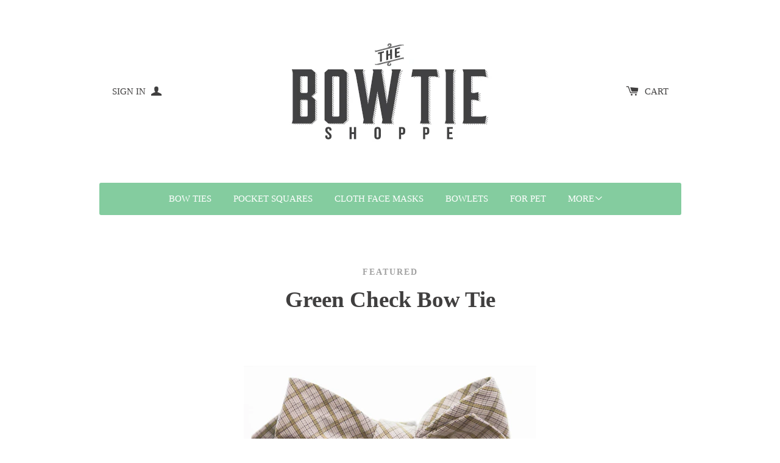

--- FILE ---
content_type: text/html; charset=utf-8
request_url: https://thebowtieshoppe.com/collections/featured/products/lavender-plaid-bow-tie
body_size: 16249
content:
<!doctype html>
<!--[if lt IE 7]><html class="no-js lt-ie9 lt-ie8 lt-ie7" lang="en"> <![endif]-->
<!--[if IE 7]><html class="no-js lt-ie9 lt-ie8" lang="en"> <![endif]-->
<!--[if IE 8]><html class="no-js lt-ie9" lang="en"> <![endif]-->
<!--[if IE 9 ]><html class="ie9 no-js"> <![endif]-->
<!--[if (gt IE 9)|!(IE)]><!--> <html class="no-js"> <!--<![endif]-->
<head>

  <!-- Basic page needs ================================================== -->
  <meta charset="utf-8">
  <meta http-equiv="X-UA-Compatible" content="IE=edge,chrome=1">

  

  <!-- Title and description ================================================== -->
  <title>
  Green Check Bow Tie &ndash; The Bow Tie Shoppe
  </title>

  
  <meta name="description" content="Fabric: Cotton ShirtingStyle:   Diamond Tip Our bow ties are crafted in small batches, by hand using vintage and new fabrics. All of our bow ties are self tie, meaning you must tie them. We have a great video on our website that you can reference if you need to brush up your skills or learn for the first time. Since al">
  

  <!-- Product meta ================================================== -->
  

  <meta property="og:type" content="product">
  <meta property="og:title" content="Green Check Bow Tie">
  <meta property="og:url" content="https://thebowtieshoppe.com/products/lavender-plaid-bow-tie">
  
  <meta property="og:image" content="http://thebowtieshoppe.com/cdn/shop/products/Renee_18_1024x1024.jpg?v=1478459507">
  <meta property="og:image:secure_url" content="https://thebowtieshoppe.com/cdn/shop/products/Renee_18_1024x1024.jpg?v=1478459507">
  
  <meta property="og:price:amount" content="56.00">
  <meta property="og:price:currency" content="USD">


  
    <meta property="og:description" content="Fabric: Cotton ShirtingStyle:   Diamond Tip Our bow ties are crafted in small batches, by hand using vintage and new fabrics. All of our bow ties are self tie, meaning you must tie them. We have a great video on our website that you can reference if you need to brush up your skills or learn for the first time. Since al">
  

<meta property="og:site_name" content="The Bow Tie Shoppe">

  


  <meta name="twitter:card" content="summary">


  <meta name="twitter:site" content="@thebowtieshoppe">


  <meta name="twitter:title" content="Green Check Bow Tie">
  <meta name="twitter:description" content="Fabric: Cotton ShirtingStyle:   Diamond Tip
Our bow ties are crafted in small batches, by hand using vintage and new fabrics. All of our bow ties are self tie, meaning you must tie them. We have a gre">
  <meta name="twitter:image" content="https://thebowtieshoppe.com/cdn/shop/products/Renee_18_large.jpg?v=1478459507">
  <meta name="twitter:image:width" content="480">
  <meta name="twitter:image:height" content="480">



  <!-- Helpers ================================================== -->
  <link rel="canonical" href="https://thebowtieshoppe.com/products/lavender-plaid-bow-tie">
  <meta name="viewport" content="width=device-width,initial-scale=1">
  
  
  
  <link href="//fonts.googleapis.com/css?family=Open+Sans:" rel="stylesheet" type="text/css" media="all" />





  <!-- CSS ================================================== -->
  <link href="//thebowtieshoppe.com/cdn/shop/t/6/assets/timber.scss.css?v=40896707680344378681674765714" rel="stylesheet" type="text/css" media="all" />

  
  <!-- Ajaxify Cart Plugin ================================================== -->
  <link href="//thebowtieshoppe.com/cdn/shop/t/6/assets/ajaxify.scss.css?v=100894872374506847351464609564" rel="stylesheet" type="text/css" media="all" />
  
  <!-- Header hook for plugins ================================================== -->
  <script>window.performance && window.performance.mark && window.performance.mark('shopify.content_for_header.start');</script><meta id="shopify-digital-wallet" name="shopify-digital-wallet" content="/3145473/digital_wallets/dialog">
<meta name="shopify-checkout-api-token" content="2ce77261a6c346d86c2a464b6f308639">
<meta id="in-context-paypal-metadata" data-shop-id="3145473" data-venmo-supported="false" data-environment="production" data-locale="en_US" data-paypal-v4="true" data-currency="USD">
<link rel="alternate" type="application/json+oembed" href="https://thebowtieshoppe.com/products/lavender-plaid-bow-tie.oembed">
<script async="async" src="/checkouts/internal/preloads.js?locale=en-US"></script>
<link rel="preconnect" href="https://shop.app" crossorigin="anonymous">
<script async="async" src="https://shop.app/checkouts/internal/preloads.js?locale=en-US&shop_id=3145473" crossorigin="anonymous"></script>
<script id="shopify-features" type="application/json">{"accessToken":"2ce77261a6c346d86c2a464b6f308639","betas":["rich-media-storefront-analytics"],"domain":"thebowtieshoppe.com","predictiveSearch":true,"shopId":3145473,"locale":"en"}</script>
<script>var Shopify = Shopify || {};
Shopify.shop = "the-bow-tie-shoppe.myshopify.com";
Shopify.locale = "en";
Shopify.currency = {"active":"USD","rate":"1.0"};
Shopify.country = "US";
Shopify.theme = {"name":"Solo","id":104855937,"schema_name":null,"schema_version":null,"theme_store_id":22,"role":"main"};
Shopify.theme.handle = "null";
Shopify.theme.style = {"id":null,"handle":null};
Shopify.cdnHost = "thebowtieshoppe.com/cdn";
Shopify.routes = Shopify.routes || {};
Shopify.routes.root = "/";</script>
<script type="module">!function(o){(o.Shopify=o.Shopify||{}).modules=!0}(window);</script>
<script>!function(o){function n(){var o=[];function n(){o.push(Array.prototype.slice.apply(arguments))}return n.q=o,n}var t=o.Shopify=o.Shopify||{};t.loadFeatures=n(),t.autoloadFeatures=n()}(window);</script>
<script>
  window.ShopifyPay = window.ShopifyPay || {};
  window.ShopifyPay.apiHost = "shop.app\/pay";
  window.ShopifyPay.redirectState = null;
</script>
<script id="shop-js-analytics" type="application/json">{"pageType":"product"}</script>
<script defer="defer" async type="module" src="//thebowtieshoppe.com/cdn/shopifycloud/shop-js/modules/v2/client.init-shop-cart-sync_BT-GjEfc.en.esm.js"></script>
<script defer="defer" async type="module" src="//thebowtieshoppe.com/cdn/shopifycloud/shop-js/modules/v2/chunk.common_D58fp_Oc.esm.js"></script>
<script defer="defer" async type="module" src="//thebowtieshoppe.com/cdn/shopifycloud/shop-js/modules/v2/chunk.modal_xMitdFEc.esm.js"></script>
<script type="module">
  await import("//thebowtieshoppe.com/cdn/shopifycloud/shop-js/modules/v2/client.init-shop-cart-sync_BT-GjEfc.en.esm.js");
await import("//thebowtieshoppe.com/cdn/shopifycloud/shop-js/modules/v2/chunk.common_D58fp_Oc.esm.js");
await import("//thebowtieshoppe.com/cdn/shopifycloud/shop-js/modules/v2/chunk.modal_xMitdFEc.esm.js");

  window.Shopify.SignInWithShop?.initShopCartSync?.({"fedCMEnabled":true,"windoidEnabled":true});

</script>
<script>
  window.Shopify = window.Shopify || {};
  if (!window.Shopify.featureAssets) window.Shopify.featureAssets = {};
  window.Shopify.featureAssets['shop-js'] = {"shop-cart-sync":["modules/v2/client.shop-cart-sync_DZOKe7Ll.en.esm.js","modules/v2/chunk.common_D58fp_Oc.esm.js","modules/v2/chunk.modal_xMitdFEc.esm.js"],"init-fed-cm":["modules/v2/client.init-fed-cm_B6oLuCjv.en.esm.js","modules/v2/chunk.common_D58fp_Oc.esm.js","modules/v2/chunk.modal_xMitdFEc.esm.js"],"shop-cash-offers":["modules/v2/client.shop-cash-offers_D2sdYoxE.en.esm.js","modules/v2/chunk.common_D58fp_Oc.esm.js","modules/v2/chunk.modal_xMitdFEc.esm.js"],"shop-login-button":["modules/v2/client.shop-login-button_QeVjl5Y3.en.esm.js","modules/v2/chunk.common_D58fp_Oc.esm.js","modules/v2/chunk.modal_xMitdFEc.esm.js"],"pay-button":["modules/v2/client.pay-button_DXTOsIq6.en.esm.js","modules/v2/chunk.common_D58fp_Oc.esm.js","modules/v2/chunk.modal_xMitdFEc.esm.js"],"shop-button":["modules/v2/client.shop-button_DQZHx9pm.en.esm.js","modules/v2/chunk.common_D58fp_Oc.esm.js","modules/v2/chunk.modal_xMitdFEc.esm.js"],"avatar":["modules/v2/client.avatar_BTnouDA3.en.esm.js"],"init-windoid":["modules/v2/client.init-windoid_CR1B-cfM.en.esm.js","modules/v2/chunk.common_D58fp_Oc.esm.js","modules/v2/chunk.modal_xMitdFEc.esm.js"],"init-shop-for-new-customer-accounts":["modules/v2/client.init-shop-for-new-customer-accounts_C_vY_xzh.en.esm.js","modules/v2/client.shop-login-button_QeVjl5Y3.en.esm.js","modules/v2/chunk.common_D58fp_Oc.esm.js","modules/v2/chunk.modal_xMitdFEc.esm.js"],"init-shop-email-lookup-coordinator":["modules/v2/client.init-shop-email-lookup-coordinator_BI7n9ZSv.en.esm.js","modules/v2/chunk.common_D58fp_Oc.esm.js","modules/v2/chunk.modal_xMitdFEc.esm.js"],"init-shop-cart-sync":["modules/v2/client.init-shop-cart-sync_BT-GjEfc.en.esm.js","modules/v2/chunk.common_D58fp_Oc.esm.js","modules/v2/chunk.modal_xMitdFEc.esm.js"],"shop-toast-manager":["modules/v2/client.shop-toast-manager_DiYdP3xc.en.esm.js","modules/v2/chunk.common_D58fp_Oc.esm.js","modules/v2/chunk.modal_xMitdFEc.esm.js"],"init-customer-accounts":["modules/v2/client.init-customer-accounts_D9ZNqS-Q.en.esm.js","modules/v2/client.shop-login-button_QeVjl5Y3.en.esm.js","modules/v2/chunk.common_D58fp_Oc.esm.js","modules/v2/chunk.modal_xMitdFEc.esm.js"],"init-customer-accounts-sign-up":["modules/v2/client.init-customer-accounts-sign-up_iGw4briv.en.esm.js","modules/v2/client.shop-login-button_QeVjl5Y3.en.esm.js","modules/v2/chunk.common_D58fp_Oc.esm.js","modules/v2/chunk.modal_xMitdFEc.esm.js"],"shop-follow-button":["modules/v2/client.shop-follow-button_CqMgW2wH.en.esm.js","modules/v2/chunk.common_D58fp_Oc.esm.js","modules/v2/chunk.modal_xMitdFEc.esm.js"],"checkout-modal":["modules/v2/client.checkout-modal_xHeaAweL.en.esm.js","modules/v2/chunk.common_D58fp_Oc.esm.js","modules/v2/chunk.modal_xMitdFEc.esm.js"],"shop-login":["modules/v2/client.shop-login_D91U-Q7h.en.esm.js","modules/v2/chunk.common_D58fp_Oc.esm.js","modules/v2/chunk.modal_xMitdFEc.esm.js"],"lead-capture":["modules/v2/client.lead-capture_BJmE1dJe.en.esm.js","modules/v2/chunk.common_D58fp_Oc.esm.js","modules/v2/chunk.modal_xMitdFEc.esm.js"],"payment-terms":["modules/v2/client.payment-terms_Ci9AEqFq.en.esm.js","modules/v2/chunk.common_D58fp_Oc.esm.js","modules/v2/chunk.modal_xMitdFEc.esm.js"]};
</script>
<script>(function() {
  var isLoaded = false;
  function asyncLoad() {
    if (isLoaded) return;
    isLoaded = true;
    var urls = ["https:\/\/www.improvedcontactform.com\/icf.js?shop=the-bow-tie-shoppe.myshopify.com"];
    for (var i = 0; i < urls.length; i++) {
      var s = document.createElement('script');
      s.type = 'text/javascript';
      s.async = true;
      s.src = urls[i];
      var x = document.getElementsByTagName('script')[0];
      x.parentNode.insertBefore(s, x);
    }
  };
  if(window.attachEvent) {
    window.attachEvent('onload', asyncLoad);
  } else {
    window.addEventListener('load', asyncLoad, false);
  }
})();</script>
<script id="__st">var __st={"a":3145473,"offset":-18000,"reqid":"afb514bb-fdd9-414c-9eb2-08d8ebfebc70-1769062064","pageurl":"thebowtieshoppe.com\/collections\/featured\/products\/lavender-plaid-bow-tie","u":"2a62d540ef08","p":"product","rtyp":"product","rid":2432374529};</script>
<script>window.ShopifyPaypalV4VisibilityTracking = true;</script>
<script id="captcha-bootstrap">!function(){'use strict';const t='contact',e='account',n='new_comment',o=[[t,t],['blogs',n],['comments',n],[t,'customer']],c=[[e,'customer_login'],[e,'guest_login'],[e,'recover_customer_password'],[e,'create_customer']],r=t=>t.map((([t,e])=>`form[action*='/${t}']:not([data-nocaptcha='true']) input[name='form_type'][value='${e}']`)).join(','),a=t=>()=>t?[...document.querySelectorAll(t)].map((t=>t.form)):[];function s(){const t=[...o],e=r(t);return a(e)}const i='password',u='form_key',d=['recaptcha-v3-token','g-recaptcha-response','h-captcha-response',i],f=()=>{try{return window.sessionStorage}catch{return}},m='__shopify_v',_=t=>t.elements[u];function p(t,e,n=!1){try{const o=window.sessionStorage,c=JSON.parse(o.getItem(e)),{data:r}=function(t){const{data:e,action:n}=t;return t[m]||n?{data:e,action:n}:{data:t,action:n}}(c);for(const[e,n]of Object.entries(r))t.elements[e]&&(t.elements[e].value=n);n&&o.removeItem(e)}catch(o){console.error('form repopulation failed',{error:o})}}const l='form_type',E='cptcha';function T(t){t.dataset[E]=!0}const w=window,h=w.document,L='Shopify',v='ce_forms',y='captcha';let A=!1;((t,e)=>{const n=(g='f06e6c50-85a8-45c8-87d0-21a2b65856fe',I='https://cdn.shopify.com/shopifycloud/storefront-forms-hcaptcha/ce_storefront_forms_captcha_hcaptcha.v1.5.2.iife.js',D={infoText:'Protected by hCaptcha',privacyText:'Privacy',termsText:'Terms'},(t,e,n)=>{const o=w[L][v],c=o.bindForm;if(c)return c(t,g,e,D).then(n);var r;o.q.push([[t,g,e,D],n]),r=I,A||(h.body.append(Object.assign(h.createElement('script'),{id:'captcha-provider',async:!0,src:r})),A=!0)});var g,I,D;w[L]=w[L]||{},w[L][v]=w[L][v]||{},w[L][v].q=[],w[L][y]=w[L][y]||{},w[L][y].protect=function(t,e){n(t,void 0,e),T(t)},Object.freeze(w[L][y]),function(t,e,n,w,h,L){const[v,y,A,g]=function(t,e,n){const i=e?o:[],u=t?c:[],d=[...i,...u],f=r(d),m=r(i),_=r(d.filter((([t,e])=>n.includes(e))));return[a(f),a(m),a(_),s()]}(w,h,L),I=t=>{const e=t.target;return e instanceof HTMLFormElement?e:e&&e.form},D=t=>v().includes(t);t.addEventListener('submit',(t=>{const e=I(t);if(!e)return;const n=D(e)&&!e.dataset.hcaptchaBound&&!e.dataset.recaptchaBound,o=_(e),c=g().includes(e)&&(!o||!o.value);(n||c)&&t.preventDefault(),c&&!n&&(function(t){try{if(!f())return;!function(t){const e=f();if(!e)return;const n=_(t);if(!n)return;const o=n.value;o&&e.removeItem(o)}(t);const e=Array.from(Array(32),(()=>Math.random().toString(36)[2])).join('');!function(t,e){_(t)||t.append(Object.assign(document.createElement('input'),{type:'hidden',name:u})),t.elements[u].value=e}(t,e),function(t,e){const n=f();if(!n)return;const o=[...t.querySelectorAll(`input[type='${i}']`)].map((({name:t})=>t)),c=[...d,...o],r={};for(const[a,s]of new FormData(t).entries())c.includes(a)||(r[a]=s);n.setItem(e,JSON.stringify({[m]:1,action:t.action,data:r}))}(t,e)}catch(e){console.error('failed to persist form',e)}}(e),e.submit())}));const S=(t,e)=>{t&&!t.dataset[E]&&(n(t,e.some((e=>e===t))),T(t))};for(const o of['focusin','change'])t.addEventListener(o,(t=>{const e=I(t);D(e)&&S(e,y())}));const B=e.get('form_key'),M=e.get(l),P=B&&M;t.addEventListener('DOMContentLoaded',(()=>{const t=y();if(P)for(const e of t)e.elements[l].value===M&&p(e,B);[...new Set([...A(),...v().filter((t=>'true'===t.dataset.shopifyCaptcha))])].forEach((e=>S(e,t)))}))}(h,new URLSearchParams(w.location.search),n,t,e,['guest_login'])})(!0,!0)}();</script>
<script integrity="sha256-4kQ18oKyAcykRKYeNunJcIwy7WH5gtpwJnB7kiuLZ1E=" data-source-attribution="shopify.loadfeatures" defer="defer" src="//thebowtieshoppe.com/cdn/shopifycloud/storefront/assets/storefront/load_feature-a0a9edcb.js" crossorigin="anonymous"></script>
<script crossorigin="anonymous" defer="defer" src="//thebowtieshoppe.com/cdn/shopifycloud/storefront/assets/shopify_pay/storefront-65b4c6d7.js?v=20250812"></script>
<script data-source-attribution="shopify.dynamic_checkout.dynamic.init">var Shopify=Shopify||{};Shopify.PaymentButton=Shopify.PaymentButton||{isStorefrontPortableWallets:!0,init:function(){window.Shopify.PaymentButton.init=function(){};var t=document.createElement("script");t.src="https://thebowtieshoppe.com/cdn/shopifycloud/portable-wallets/latest/portable-wallets.en.js",t.type="module",document.head.appendChild(t)}};
</script>
<script data-source-attribution="shopify.dynamic_checkout.buyer_consent">
  function portableWalletsHideBuyerConsent(e){var t=document.getElementById("shopify-buyer-consent"),n=document.getElementById("shopify-subscription-policy-button");t&&n&&(t.classList.add("hidden"),t.setAttribute("aria-hidden","true"),n.removeEventListener("click",e))}function portableWalletsShowBuyerConsent(e){var t=document.getElementById("shopify-buyer-consent"),n=document.getElementById("shopify-subscription-policy-button");t&&n&&(t.classList.remove("hidden"),t.removeAttribute("aria-hidden"),n.addEventListener("click",e))}window.Shopify?.PaymentButton&&(window.Shopify.PaymentButton.hideBuyerConsent=portableWalletsHideBuyerConsent,window.Shopify.PaymentButton.showBuyerConsent=portableWalletsShowBuyerConsent);
</script>
<script data-source-attribution="shopify.dynamic_checkout.cart.bootstrap">document.addEventListener("DOMContentLoaded",(function(){function t(){return document.querySelector("shopify-accelerated-checkout-cart, shopify-accelerated-checkout")}if(t())Shopify.PaymentButton.init();else{new MutationObserver((function(e,n){t()&&(Shopify.PaymentButton.init(),n.disconnect())})).observe(document.body,{childList:!0,subtree:!0})}}));
</script>
<link id="shopify-accelerated-checkout-styles" rel="stylesheet" media="screen" href="https://thebowtieshoppe.com/cdn/shopifycloud/portable-wallets/latest/accelerated-checkout-backwards-compat.css" crossorigin="anonymous">
<style id="shopify-accelerated-checkout-cart">
        #shopify-buyer-consent {
  margin-top: 1em;
  display: inline-block;
  width: 100%;
}

#shopify-buyer-consent.hidden {
  display: none;
}

#shopify-subscription-policy-button {
  background: none;
  border: none;
  padding: 0;
  text-decoration: underline;
  font-size: inherit;
  cursor: pointer;
}

#shopify-subscription-policy-button::before {
  box-shadow: none;
}

      </style>

<script>window.performance && window.performance.mark && window.performance.mark('shopify.content_for_header.end');</script>

  

<!--[if lte IE 9]>
<script src="//cdnjs.cloudflare.com/ajax/libs/html5shiv/3.7.2/html5shiv.min.js" type="text/javascript"></script>
<script src="//thebowtieshoppe.com/cdn/shop/t/6/assets/respond.min.js?v=32887740752178161811464609561" type="text/javascript"></script>
<link href="//thebowtieshoppe.com/cdn/shop/t/6/assets/respond-proxy.html" id="respond-proxy" rel="respond-proxy" />
<link href="//thebowtieshoppe.com/search?q=5b2c840003545597395a53b726406f5b" id="respond-redirect" rel="respond-redirect" />
<script src="//thebowtieshoppe.com/search?q=5b2c840003545597395a53b726406f5b" type="text/javascript"></script>
<![endif]-->


  
  

  
  <script src="//ajax.googleapis.com/ajax/libs/jquery/1.11.0/jquery.min.js" type="text/javascript"></script>
  <script src="//thebowtieshoppe.com/cdn/shop/t/6/assets/modernizr.min.js?v=520786850485634651464609561" type="text/javascript"></script>
  
    <script src="//thebowtieshoppe.com/cdn/shop/t/6/assets/slick.min.js?v=91640496162053752371464609561" type="text/javascript"></script>
  

<link href="https://monorail-edge.shopifysvc.com" rel="dns-prefetch">
<script>(function(){if ("sendBeacon" in navigator && "performance" in window) {try {var session_token_from_headers = performance.getEntriesByType('navigation')[0].serverTiming.find(x => x.name == '_s').description;} catch {var session_token_from_headers = undefined;}var session_cookie_matches = document.cookie.match(/_shopify_s=([^;]*)/);var session_token_from_cookie = session_cookie_matches && session_cookie_matches.length === 2 ? session_cookie_matches[1] : "";var session_token = session_token_from_headers || session_token_from_cookie || "";function handle_abandonment_event(e) {var entries = performance.getEntries().filter(function(entry) {return /monorail-edge.shopifysvc.com/.test(entry.name);});if (!window.abandonment_tracked && entries.length === 0) {window.abandonment_tracked = true;var currentMs = Date.now();var navigation_start = performance.timing.navigationStart;var payload = {shop_id: 3145473,url: window.location.href,navigation_start,duration: currentMs - navigation_start,session_token,page_type: "product"};window.navigator.sendBeacon("https://monorail-edge.shopifysvc.com/v1/produce", JSON.stringify({schema_id: "online_store_buyer_site_abandonment/1.1",payload: payload,metadata: {event_created_at_ms: currentMs,event_sent_at_ms: currentMs}}));}}window.addEventListener('pagehide', handle_abandonment_event);}}());</script>
<script id="web-pixels-manager-setup">(function e(e,d,r,n,o){if(void 0===o&&(o={}),!Boolean(null===(a=null===(i=window.Shopify)||void 0===i?void 0:i.analytics)||void 0===a?void 0:a.replayQueue)){var i,a;window.Shopify=window.Shopify||{};var t=window.Shopify;t.analytics=t.analytics||{};var s=t.analytics;s.replayQueue=[],s.publish=function(e,d,r){return s.replayQueue.push([e,d,r]),!0};try{self.performance.mark("wpm:start")}catch(e){}var l=function(){var e={modern:/Edge?\/(1{2}[4-9]|1[2-9]\d|[2-9]\d{2}|\d{4,})\.\d+(\.\d+|)|Firefox\/(1{2}[4-9]|1[2-9]\d|[2-9]\d{2}|\d{4,})\.\d+(\.\d+|)|Chrom(ium|e)\/(9{2}|\d{3,})\.\d+(\.\d+|)|(Maci|X1{2}).+ Version\/(15\.\d+|(1[6-9]|[2-9]\d|\d{3,})\.\d+)([,.]\d+|)( \(\w+\)|)( Mobile\/\w+|) Safari\/|Chrome.+OPR\/(9{2}|\d{3,})\.\d+\.\d+|(CPU[ +]OS|iPhone[ +]OS|CPU[ +]iPhone|CPU IPhone OS|CPU iPad OS)[ +]+(15[._]\d+|(1[6-9]|[2-9]\d|\d{3,})[._]\d+)([._]\d+|)|Android:?[ /-](13[3-9]|1[4-9]\d|[2-9]\d{2}|\d{4,})(\.\d+|)(\.\d+|)|Android.+Firefox\/(13[5-9]|1[4-9]\d|[2-9]\d{2}|\d{4,})\.\d+(\.\d+|)|Android.+Chrom(ium|e)\/(13[3-9]|1[4-9]\d|[2-9]\d{2}|\d{4,})\.\d+(\.\d+|)|SamsungBrowser\/([2-9]\d|\d{3,})\.\d+/,legacy:/Edge?\/(1[6-9]|[2-9]\d|\d{3,})\.\d+(\.\d+|)|Firefox\/(5[4-9]|[6-9]\d|\d{3,})\.\d+(\.\d+|)|Chrom(ium|e)\/(5[1-9]|[6-9]\d|\d{3,})\.\d+(\.\d+|)([\d.]+$|.*Safari\/(?![\d.]+ Edge\/[\d.]+$))|(Maci|X1{2}).+ Version\/(10\.\d+|(1[1-9]|[2-9]\d|\d{3,})\.\d+)([,.]\d+|)( \(\w+\)|)( Mobile\/\w+|) Safari\/|Chrome.+OPR\/(3[89]|[4-9]\d|\d{3,})\.\d+\.\d+|(CPU[ +]OS|iPhone[ +]OS|CPU[ +]iPhone|CPU IPhone OS|CPU iPad OS)[ +]+(10[._]\d+|(1[1-9]|[2-9]\d|\d{3,})[._]\d+)([._]\d+|)|Android:?[ /-](13[3-9]|1[4-9]\d|[2-9]\d{2}|\d{4,})(\.\d+|)(\.\d+|)|Mobile Safari.+OPR\/([89]\d|\d{3,})\.\d+\.\d+|Android.+Firefox\/(13[5-9]|1[4-9]\d|[2-9]\d{2}|\d{4,})\.\d+(\.\d+|)|Android.+Chrom(ium|e)\/(13[3-9]|1[4-9]\d|[2-9]\d{2}|\d{4,})\.\d+(\.\d+|)|Android.+(UC? ?Browser|UCWEB|U3)[ /]?(15\.([5-9]|\d{2,})|(1[6-9]|[2-9]\d|\d{3,})\.\d+)\.\d+|SamsungBrowser\/(5\.\d+|([6-9]|\d{2,})\.\d+)|Android.+MQ{2}Browser\/(14(\.(9|\d{2,})|)|(1[5-9]|[2-9]\d|\d{3,})(\.\d+|))(\.\d+|)|K[Aa][Ii]OS\/(3\.\d+|([4-9]|\d{2,})\.\d+)(\.\d+|)/},d=e.modern,r=e.legacy,n=navigator.userAgent;return n.match(d)?"modern":n.match(r)?"legacy":"unknown"}(),u="modern"===l?"modern":"legacy",c=(null!=n?n:{modern:"",legacy:""})[u],f=function(e){return[e.baseUrl,"/wpm","/b",e.hashVersion,"modern"===e.buildTarget?"m":"l",".js"].join("")}({baseUrl:d,hashVersion:r,buildTarget:u}),m=function(e){var d=e.version,r=e.bundleTarget,n=e.surface,o=e.pageUrl,i=e.monorailEndpoint;return{emit:function(e){var a=e.status,t=e.errorMsg,s=(new Date).getTime(),l=JSON.stringify({metadata:{event_sent_at_ms:s},events:[{schema_id:"web_pixels_manager_load/3.1",payload:{version:d,bundle_target:r,page_url:o,status:a,surface:n,error_msg:t},metadata:{event_created_at_ms:s}}]});if(!i)return console&&console.warn&&console.warn("[Web Pixels Manager] No Monorail endpoint provided, skipping logging."),!1;try{return self.navigator.sendBeacon.bind(self.navigator)(i,l)}catch(e){}var u=new XMLHttpRequest;try{return u.open("POST",i,!0),u.setRequestHeader("Content-Type","text/plain"),u.send(l),!0}catch(e){return console&&console.warn&&console.warn("[Web Pixels Manager] Got an unhandled error while logging to Monorail."),!1}}}}({version:r,bundleTarget:l,surface:e.surface,pageUrl:self.location.href,monorailEndpoint:e.monorailEndpoint});try{o.browserTarget=l,function(e){var d=e.src,r=e.async,n=void 0===r||r,o=e.onload,i=e.onerror,a=e.sri,t=e.scriptDataAttributes,s=void 0===t?{}:t,l=document.createElement("script"),u=document.querySelector("head"),c=document.querySelector("body");if(l.async=n,l.src=d,a&&(l.integrity=a,l.crossOrigin="anonymous"),s)for(var f in s)if(Object.prototype.hasOwnProperty.call(s,f))try{l.dataset[f]=s[f]}catch(e){}if(o&&l.addEventListener("load",o),i&&l.addEventListener("error",i),u)u.appendChild(l);else{if(!c)throw new Error("Did not find a head or body element to append the script");c.appendChild(l)}}({src:f,async:!0,onload:function(){if(!function(){var e,d;return Boolean(null===(d=null===(e=window.Shopify)||void 0===e?void 0:e.analytics)||void 0===d?void 0:d.initialized)}()){var d=window.webPixelsManager.init(e)||void 0;if(d){var r=window.Shopify.analytics;r.replayQueue.forEach((function(e){var r=e[0],n=e[1],o=e[2];d.publishCustomEvent(r,n,o)})),r.replayQueue=[],r.publish=d.publishCustomEvent,r.visitor=d.visitor,r.initialized=!0}}},onerror:function(){return m.emit({status:"failed",errorMsg:"".concat(f," has failed to load")})},sri:function(e){var d=/^sha384-[A-Za-z0-9+/=]+$/;return"string"==typeof e&&d.test(e)}(c)?c:"",scriptDataAttributes:o}),m.emit({status:"loading"})}catch(e){m.emit({status:"failed",errorMsg:(null==e?void 0:e.message)||"Unknown error"})}}})({shopId: 3145473,storefrontBaseUrl: "https://thebowtieshoppe.com",extensionsBaseUrl: "https://extensions.shopifycdn.com/cdn/shopifycloud/web-pixels-manager",monorailEndpoint: "https://monorail-edge.shopifysvc.com/unstable/produce_batch",surface: "storefront-renderer",enabledBetaFlags: ["2dca8a86"],webPixelsConfigList: [{"id":"shopify-app-pixel","configuration":"{}","eventPayloadVersion":"v1","runtimeContext":"STRICT","scriptVersion":"0450","apiClientId":"shopify-pixel","type":"APP","privacyPurposes":["ANALYTICS","MARKETING"]},{"id":"shopify-custom-pixel","eventPayloadVersion":"v1","runtimeContext":"LAX","scriptVersion":"0450","apiClientId":"shopify-pixel","type":"CUSTOM","privacyPurposes":["ANALYTICS","MARKETING"]}],isMerchantRequest: false,initData: {"shop":{"name":"The Bow Tie Shoppe","paymentSettings":{"currencyCode":"USD"},"myshopifyDomain":"the-bow-tie-shoppe.myshopify.com","countryCode":"US","storefrontUrl":"https:\/\/thebowtieshoppe.com"},"customer":null,"cart":null,"checkout":null,"productVariants":[{"price":{"amount":56.0,"currencyCode":"USD"},"product":{"title":"Green Check Bow Tie","vendor":"The Bow Tie Shoppe","id":"2432374529","untranslatedTitle":"Green Check Bow Tie","url":"\/products\/lavender-plaid-bow-tie","type":"Single fabric bow tie"},"id":"8155758721","image":{"src":"\/\/thebowtieshoppe.com\/cdn\/shop\/products\/Renee_18.jpg?v=1478459507"},"sku":"","title":"Default Title","untranslatedTitle":"Default Title"}],"purchasingCompany":null},},"https://thebowtieshoppe.com/cdn","fcfee988w5aeb613cpc8e4bc33m6693e112",{"modern":"","legacy":""},{"shopId":"3145473","storefrontBaseUrl":"https:\/\/thebowtieshoppe.com","extensionBaseUrl":"https:\/\/extensions.shopifycdn.com\/cdn\/shopifycloud\/web-pixels-manager","surface":"storefront-renderer","enabledBetaFlags":"[\"2dca8a86\"]","isMerchantRequest":"false","hashVersion":"fcfee988w5aeb613cpc8e4bc33m6693e112","publish":"custom","events":"[[\"page_viewed\",{}],[\"product_viewed\",{\"productVariant\":{\"price\":{\"amount\":56.0,\"currencyCode\":\"USD\"},\"product\":{\"title\":\"Green Check Bow Tie\",\"vendor\":\"The Bow Tie Shoppe\",\"id\":\"2432374529\",\"untranslatedTitle\":\"Green Check Bow Tie\",\"url\":\"\/products\/lavender-plaid-bow-tie\",\"type\":\"Single fabric bow tie\"},\"id\":\"8155758721\",\"image\":{\"src\":\"\/\/thebowtieshoppe.com\/cdn\/shop\/products\/Renee_18.jpg?v=1478459507\"},\"sku\":\"\",\"title\":\"Default Title\",\"untranslatedTitle\":\"Default Title\"}}]]"});</script><script>
  window.ShopifyAnalytics = window.ShopifyAnalytics || {};
  window.ShopifyAnalytics.meta = window.ShopifyAnalytics.meta || {};
  window.ShopifyAnalytics.meta.currency = 'USD';
  var meta = {"product":{"id":2432374529,"gid":"gid:\/\/shopify\/Product\/2432374529","vendor":"The Bow Tie Shoppe","type":"Single fabric bow tie","handle":"lavender-plaid-bow-tie","variants":[{"id":8155758721,"price":5600,"name":"Green Check Bow Tie","public_title":null,"sku":""}],"remote":false},"page":{"pageType":"product","resourceType":"product","resourceId":2432374529,"requestId":"afb514bb-fdd9-414c-9eb2-08d8ebfebc70-1769062064"}};
  for (var attr in meta) {
    window.ShopifyAnalytics.meta[attr] = meta[attr];
  }
</script>
<script class="analytics">
  (function () {
    var customDocumentWrite = function(content) {
      var jquery = null;

      if (window.jQuery) {
        jquery = window.jQuery;
      } else if (window.Checkout && window.Checkout.$) {
        jquery = window.Checkout.$;
      }

      if (jquery) {
        jquery('body').append(content);
      }
    };

    var hasLoggedConversion = function(token) {
      if (token) {
        return document.cookie.indexOf('loggedConversion=' + token) !== -1;
      }
      return false;
    }

    var setCookieIfConversion = function(token) {
      if (token) {
        var twoMonthsFromNow = new Date(Date.now());
        twoMonthsFromNow.setMonth(twoMonthsFromNow.getMonth() + 2);

        document.cookie = 'loggedConversion=' + token + '; expires=' + twoMonthsFromNow;
      }
    }

    var trekkie = window.ShopifyAnalytics.lib = window.trekkie = window.trekkie || [];
    if (trekkie.integrations) {
      return;
    }
    trekkie.methods = [
      'identify',
      'page',
      'ready',
      'track',
      'trackForm',
      'trackLink'
    ];
    trekkie.factory = function(method) {
      return function() {
        var args = Array.prototype.slice.call(arguments);
        args.unshift(method);
        trekkie.push(args);
        return trekkie;
      };
    };
    for (var i = 0; i < trekkie.methods.length; i++) {
      var key = trekkie.methods[i];
      trekkie[key] = trekkie.factory(key);
    }
    trekkie.load = function(config) {
      trekkie.config = config || {};
      trekkie.config.initialDocumentCookie = document.cookie;
      var first = document.getElementsByTagName('script')[0];
      var script = document.createElement('script');
      script.type = 'text/javascript';
      script.onerror = function(e) {
        var scriptFallback = document.createElement('script');
        scriptFallback.type = 'text/javascript';
        scriptFallback.onerror = function(error) {
                var Monorail = {
      produce: function produce(monorailDomain, schemaId, payload) {
        var currentMs = new Date().getTime();
        var event = {
          schema_id: schemaId,
          payload: payload,
          metadata: {
            event_created_at_ms: currentMs,
            event_sent_at_ms: currentMs
          }
        };
        return Monorail.sendRequest("https://" + monorailDomain + "/v1/produce", JSON.stringify(event));
      },
      sendRequest: function sendRequest(endpointUrl, payload) {
        // Try the sendBeacon API
        if (window && window.navigator && typeof window.navigator.sendBeacon === 'function' && typeof window.Blob === 'function' && !Monorail.isIos12()) {
          var blobData = new window.Blob([payload], {
            type: 'text/plain'
          });

          if (window.navigator.sendBeacon(endpointUrl, blobData)) {
            return true;
          } // sendBeacon was not successful

        } // XHR beacon

        var xhr = new XMLHttpRequest();

        try {
          xhr.open('POST', endpointUrl);
          xhr.setRequestHeader('Content-Type', 'text/plain');
          xhr.send(payload);
        } catch (e) {
          console.log(e);
        }

        return false;
      },
      isIos12: function isIos12() {
        return window.navigator.userAgent.lastIndexOf('iPhone; CPU iPhone OS 12_') !== -1 || window.navigator.userAgent.lastIndexOf('iPad; CPU OS 12_') !== -1;
      }
    };
    Monorail.produce('monorail-edge.shopifysvc.com',
      'trekkie_storefront_load_errors/1.1',
      {shop_id: 3145473,
      theme_id: 104855937,
      app_name: "storefront",
      context_url: window.location.href,
      source_url: "//thebowtieshoppe.com/cdn/s/trekkie.storefront.1bbfab421998800ff09850b62e84b8915387986d.min.js"});

        };
        scriptFallback.async = true;
        scriptFallback.src = '//thebowtieshoppe.com/cdn/s/trekkie.storefront.1bbfab421998800ff09850b62e84b8915387986d.min.js';
        first.parentNode.insertBefore(scriptFallback, first);
      };
      script.async = true;
      script.src = '//thebowtieshoppe.com/cdn/s/trekkie.storefront.1bbfab421998800ff09850b62e84b8915387986d.min.js';
      first.parentNode.insertBefore(script, first);
    };
    trekkie.load(
      {"Trekkie":{"appName":"storefront","development":false,"defaultAttributes":{"shopId":3145473,"isMerchantRequest":null,"themeId":104855937,"themeCityHash":"14863877991070423781","contentLanguage":"en","currency":"USD","eventMetadataId":"629f7604-264e-4955-a266-1f855f8d3a89"},"isServerSideCookieWritingEnabled":true,"monorailRegion":"shop_domain","enabledBetaFlags":["65f19447"]},"Session Attribution":{},"S2S":{"facebookCapiEnabled":false,"source":"trekkie-storefront-renderer","apiClientId":580111}}
    );

    var loaded = false;
    trekkie.ready(function() {
      if (loaded) return;
      loaded = true;

      window.ShopifyAnalytics.lib = window.trekkie;

      var originalDocumentWrite = document.write;
      document.write = customDocumentWrite;
      try { window.ShopifyAnalytics.merchantGoogleAnalytics.call(this); } catch(error) {};
      document.write = originalDocumentWrite;

      window.ShopifyAnalytics.lib.page(null,{"pageType":"product","resourceType":"product","resourceId":2432374529,"requestId":"afb514bb-fdd9-414c-9eb2-08d8ebfebc70-1769062064","shopifyEmitted":true});

      var match = window.location.pathname.match(/checkouts\/(.+)\/(thank_you|post_purchase)/)
      var token = match? match[1]: undefined;
      if (!hasLoggedConversion(token)) {
        setCookieIfConversion(token);
        window.ShopifyAnalytics.lib.track("Viewed Product",{"currency":"USD","variantId":8155758721,"productId":2432374529,"productGid":"gid:\/\/shopify\/Product\/2432374529","name":"Green Check Bow Tie","price":"56.00","sku":"","brand":"The Bow Tie Shoppe","variant":null,"category":"Single fabric bow tie","nonInteraction":true,"remote":false},undefined,undefined,{"shopifyEmitted":true});
      window.ShopifyAnalytics.lib.track("monorail:\/\/trekkie_storefront_viewed_product\/1.1",{"currency":"USD","variantId":8155758721,"productId":2432374529,"productGid":"gid:\/\/shopify\/Product\/2432374529","name":"Green Check Bow Tie","price":"56.00","sku":"","brand":"The Bow Tie Shoppe","variant":null,"category":"Single fabric bow tie","nonInteraction":true,"remote":false,"referer":"https:\/\/thebowtieshoppe.com\/collections\/featured\/products\/lavender-plaid-bow-tie"});
      }
    });


        var eventsListenerScript = document.createElement('script');
        eventsListenerScript.async = true;
        eventsListenerScript.src = "//thebowtieshoppe.com/cdn/shopifycloud/storefront/assets/shop_events_listener-3da45d37.js";
        document.getElementsByTagName('head')[0].appendChild(eventsListenerScript);

})();</script>
  <script>
  if (!window.ga || (window.ga && typeof window.ga !== 'function')) {
    window.ga = function ga() {
      (window.ga.q = window.ga.q || []).push(arguments);
      if (window.Shopify && window.Shopify.analytics && typeof window.Shopify.analytics.publish === 'function') {
        window.Shopify.analytics.publish("ga_stub_called", {}, {sendTo: "google_osp_migration"});
      }
      console.error("Shopify's Google Analytics stub called with:", Array.from(arguments), "\nSee https://help.shopify.com/manual/promoting-marketing/pixels/pixel-migration#google for more information.");
    };
    if (window.Shopify && window.Shopify.analytics && typeof window.Shopify.analytics.publish === 'function') {
      window.Shopify.analytics.publish("ga_stub_initialized", {}, {sendTo: "google_osp_migration"});
    }
  }
</script>
<script
  defer
  src="https://thebowtieshoppe.com/cdn/shopifycloud/perf-kit/shopify-perf-kit-3.0.4.min.js"
  data-application="storefront-renderer"
  data-shop-id="3145473"
  data-render-region="gcp-us-central1"
  data-page-type="product"
  data-theme-instance-id="104855937"
  data-theme-name=""
  data-theme-version=""
  data-monorail-region="shop_domain"
  data-resource-timing-sampling-rate="10"
  data-shs="true"
  data-shs-beacon="true"
  data-shs-export-with-fetch="true"
  data-shs-logs-sample-rate="1"
  data-shs-beacon-endpoint="https://thebowtieshoppe.com/api/collect"
></script>
</head>


<body id="green-check-bow-tie" class="template-product" >

  <header class="site-header" role="banner">
      <div class="wrapper">
        <div class="grid--full">
          <div class="mobile-nav--sticky">
            <div class="grid-item medium--hide large--hide one-half mobile-nav__item">
              <div id="mobileNavBar">
                <button class="menu-toggle btn-link mobile-nav-bar__link">
                  <span class="icon-fallback-text">
                    <span class="icon icon-menu" aria-hidden="true"></span>
                  </span>
                  Menu
                </button>
              </div>
            </div>
            <div class="grid-item medium--hide large--hide one-half text-right mobile-nav__item">
              <a href="/cart" class="cart-toggle mobile-nav-bar__link">
                Cart
                <span class="cart-icon-wrapper">
                  <span class="icon-fallback-text">
                    <span class="icon icon-cart" aria-hidden="true"></span>
                  </span>
                  <span class="cart-count hidden-count">0</span>
                </span>
              </a>
            </div>
          </div>
          <div class="grid-item one-quarter small--hide header-login-wrapper">
            
              
                <a href="/account/login">
                  Sign In
                  <span class="icon-fallback-text">
                    <span class="icon icon-user" aria-hidden="true"></span>
                  </span>
                </a>
              
            
          </div>
          <div class="grid-item large--one-half medium--one-half header-logo-wrapper">
            

            
              <div class="h1 header-logo" itemscope itemtype="http://schema.org/Organization">
            
              
                <a href="/" itemprop="url">
                  <img src="//thebowtieshoppe.com/cdn/shop/t/6/assets/logo.png?v=60062887740383171411547313500" alt="The Bow Tie Shoppe" itemprop="logo">
                </a>
              
            
              </div>
            
          </div>
          <div class="grid-item one-quarter small--hide header-cart-wrapper">
            
            <a href="/cart" class="cart-toggle" id="cartToggle">
              <span class="cart-icon-wrapper">
                <span class="icon-fallback-text">
                  <span class="icon icon-cart" aria-hidden="true"></span>
                </span>
                <span id="cartCount" class="cart-count hidden-count">0</span>
              </span>
              Cart
            </a>
          </div>
        </div>
      </div>
  </header>
  <hr class="visible--small hr--header">

  <nav class="wrapper nav-bar" role="navigation">
    
<!-- site-nav.liquid -->
<ul class="site-nav" id="accessibleNav">
  
    
    
    
      <li >
        <a href="/collections/bow-ties">Bow Ties</a>
      </li>
    
  
    
    
    
      <li >
        <a href="/collections/pocket-squares">Pocket Squares</a>
      </li>
    
  
    
    
    
      <li >
        <a href="/collections/cloth-face-masks">Cloth Face Masks</a>
      </li>
    
  
    
    
    
      <li >
        <a href="/collections/bowlets">Bowlets</a>
      </li>
    
  
    
    
    
      <li >
        <a href="/collections/pet">For Pet</a>
      </li>
    
  
    
    
    
      <li >
        <a href="/collections/one-of-a-kind-bow-ties">One of a Kind Bow Ties</a>
      </li>
    
  
    
    
    
      <li >
        <a href="/collections/all">Shop Entire Collection</a>
      </li>
    
  
    
    
    
      <li >
        <a href="/pages/press">Stockists</a>
      </li>
    
  
    
    
    
      <li >
        <a href="/pages/press-1">Seen Here</a>
      </li>
    
  
    
    
    
      <li >
        <a href="/pages/about-us">About</a>
      </li>
    
  
    
    
    
      <li >
        <a href="/pages/contact">Contact</a>
      </li>
    
  
    
    
    
      <li >
        <a href="/pages/how-to-tie-a-bow-tie">How to tie a bow tie</a>
      </li>
    
  
    
    
    
      <li >
        <a href="/community/contact">Design your own bow tie</a>
      </li>
    
  
    
    
    
      <li >
        <a href="/pages/design-your-own-bow-tie">Celebrate Dad</a>
      </li>
    
  

  
    
      <li class="customer-navlink medium--hide large--hide"><a href="/account/login" id="customer_login_link">Sign in</a></li>
      <li class="customer-navlink medium--hide large--hide"><a href="/account/register" id="customer_register_link">Create an Account</a></li>
    
  



</ul>

  </nav>

  <main class="wrapper main-content" role="main">

    

<div itemscope itemtype="http://schema.org/Product">

  <meta itemprop="url" content="https://thebowtieshoppe.com/products/lavender-plaid-bow-tie">
  <meta itemprop="image" content="//thebowtieshoppe.com/cdn/shop/products/Renee_18_grande.jpg?v=1478459507">

  <div class="grid">
    <div class="grid-item text-center item-product-title">
      
        <a href="/collections/featured" class="h3 collection-title" item-prop="collection">Featured</a>
      
      <h1 itemprop="name">Green Check Bow Tie</h1>
      
    </div>

    <div class="grid-item medium--four-sixths large--four-sixths push--one-sixth item-product-photo">
      <div class="product-photo-container" id="productPhoto">
        
        <img src="//thebowtieshoppe.com/cdn/shop/products/Renee_18_large.jpg?v=1478459507" alt="Green Check Bow Tie" id="productPhotoImg">
      </div>
    </div>

    <div class="grid-item medium--one-sixth large--one-sixth push--one-sixth item-product-thumbnails">
      
      
    </div>

    <div class="rte grid-item small--one-whole five-sixths push--large--one-twelfth push--medium--one-twelfth text-center item-product-description rte" itemprop="description">
      <p><strong>Fabric: </strong><span>Cotton Shirting</span><br><strong>Style:   </strong>Diamond<span> Tip</span></p>
<p><br><span>Our bow ties are crafted in small batches, by hand using vintage and new fabrics. All of our bow ties are self tie, meaning you must tie them. We have a great video on our website that you can reference if you need to brush up your skills or learn for the first time. Since all of our bow ties are adjustable, from 14.5-18” you will find a perfect fitting bow tie every time you visit our site.</span><br><br><strong>Care:</strong><span> Iron with a burst of steam, spot clean with a damp cloth or dry clean.</span></p>
    </div>

    <div class="grid-item item-product-info">
      <div itemprop="offers" itemscope itemtype="http://schema.org/Offer">

        <meta itemprop="priceCurrency" content="USD">

        <link itemprop="availability" href="http://schema.org/InStock">

        
        <form class="form-add-to-cart form-horizontal" action="/cart/add" method="post" enctype="multipart/form-data" id="addToCartForm">

          
          <select name="id" id="productSelect" class="product-variants">
            
              
                <option  selected="selected"  data-sku="" value="8155758721">Default Title - $ 56.00 USD</option>
              
            
          </select>

          

          

          

          

          <div class="form-item-container price-container">
            

            
            <span id="productPrice" class="product-price " itemprop="price" content="56">
              

  


  


$ 56.00

            </span>
          </div>

          <div class="form-item-container add-to-cart-container">
            <button type="submit" name="add" id="addToCart" class="btn btn-add-to-cart ">
              <span class="icon-fallback-text out-of-stock-icon-wrapper">
                <span class="icon icon-error" aria-hidden="true"></span>
              </span>
              <span id="addToCartText">Add to Cart</span>
            </button>
            <div class="low-stock-container icon-fallback-text">
              
                <span class="icon icon-warning" aria-hidden="true"><span class="fallback-text">warning</span></span>
                <span id="variantQuantity" class="variant-quantity"></span>
              
            </div>
          </div>
        </form>
      </div>
    </div>

    
      <div class="grid-item text-center item-social-sharing">
        


<div class="social-sharing " data-permalink="https://thebowtieshoppe.com/products/lavender-plaid-bow-tie">
  
    <a target="_blank" href="//www.facebook.com/sharer.php?u=https://thebowtieshoppe.com/products/lavender-plaid-bow-tie" class="share-product share-facebook">
      <span class="icon icon-facebook" aria-hidden="true"></span>
      <span class="share-title">Share</span>
      <span class="share-count">0</span>
    </a>
  

  
    <a target="_blank" href="//twitter.com/share?text=Green Check Bow Tie&amp;url=https://thebowtieshoppe.com/products/lavender-plaid-bow-tie" class="share-product share-twitter">
      <span class="icon icon-twitter" aria-hidden="true"></span>
      <span class="share-title">Tweet</span>
    </a>
  

  
    <a target="_blank" href="//pinterest.com/pin/create/button/?url=https://thebowtieshoppe.com/products/lavender-plaid-bow-tie&amp;media=http://thebowtieshoppe.com/cdn/shop/products/Renee_18_1024x1024.jpg?v=1478459507&amp;description=Green Check Bow Tie" class="share-pinterest">
      <span class="icon icon-pinterest" aria-hidden="true"></span>
      <span class="share-title">Pin it</span>
      <span class="share-count">0</span>
    </a>
  

  
    <a target="_blank" href="//fancy.com/fancyit?ItemURL=https://thebowtieshoppe.com/products/lavender-plaid-bow-tie&amp;Title=Green Check Bow Tie&amp;Category=Other&amp;ImageURL=//thebowtieshoppe.com/cdn/shop/products/Renee_18_1024x1024.jpg?v=1478459507" class="share-fancy">
      <span class="icon icon-fancy" aria-hidden="true"></span>
      <span class="share-title">Fancy</span>
    </a>
  

  
    <a target="_blank" href="//plus.google.com/share?url=https://thebowtieshoppe.com/products/lavender-plaid-bow-tie" class="share-product share-google">
      <!-- Cannot get Google+ share count with JS yet -->
      <span class="icon icon-google_plus" aria-hidden="true"></span>
      <span class="share-count">+1</span>
    </a>
  
</div>

      </div>
    
  </div>

  
    





  
  
  <!-- snippets/related-products.liquid -->
  <hr>
  <div class="carousel text-center">
    <span class="carousel__title h4">More from this collection</span>
    <div class="grid-uniform carousel__items carousel-items owl-carousel">
      
        










<!-- snippets/product-grid-item.liquid -->
<div class="product-item fluid-grid-item is-sold-out text-center">
  
  <div class="grid-image">
    <a href="/collections/featured/products/vintage-red-chambray-and-circles-bow-tie" class="grid-image--centered">
      
      <img src="//thebowtieshoppe.com/cdn/shop/products/Renee_05_large.jpg?v=1478463449" alt="Red Chambray and Circles Reversible Bow Tie">
      
        <span class="product-item__sold-out">
          <span class="sold-out-text">
            Sold Out
          </span>
        </span>
      
    </a>
  </div>
  
  <p class="product-item__name">
    <a href="/collections/featured/products/vintage-red-chambray-and-circles-bow-tie">Red Chambray and Circles Reversible Bow Tie</a>
  </p>
  <p class="product-item__price">
  
  
  
    <span class="product-item__price">
      

  


  


$ 56.00

    </span>
  
  </p>
        <!--RIVIO SNIPPET-->
            <div class="rivio-stars-widget" data-rivio-stars-widget-product-id="8406928321"></div>
        <!--END OF RIVIO SNIPPET-->

</div>

      
        










<!-- snippets/product-grid-item.liquid -->
<div class="product-item fluid-grid-item text-center">
  
  <div class="grid-image">
    <a href="/collections/featured/products/linen-stripe-and-check-bow-tie" class="grid-image--centered">
      
      <img src="//thebowtieshoppe.com/cdn/shop/products/B5EACC02-5265-4203-A276-3F519AA390AB_large.JPG?v=1567684332" alt="Linen Stripe and Check Bow Tie">
      
    </a>
  </div>
  
  <p class="product-item__name">
    <a href="/collections/featured/products/linen-stripe-and-check-bow-tie">Linen Stripe and Check Bow Tie</a>
  </p>
  <p class="product-item__price">
  
  
  
    <span class="product-item__price">
      

  


  


$ 66.00

    </span>
  
  </p>
        <!--RIVIO SNIPPET-->
            <div class="rivio-stars-widget" data-rivio-stars-widget-product-id="3834179190837"></div>
        <!--END OF RIVIO SNIPPET-->

</div>

      
        










<!-- snippets/product-grid-item.liquid -->
<div class="product-item fluid-grid-item text-center">
  
  <div class="grid-image">
    <a href="/collections/featured/products/buffalo-check-moose-bow-tie" class="grid-image--centered">
      
      <img src="//thebowtieshoppe.com/cdn/shop/products/C067A23F-E98F-420B-8AC3-EF04BD0B8BC6_large.JPG?v=1567686059" alt="Buffalo Check Moose Bow Tie">
      
    </a>
  </div>
  
  <p class="product-item__name">
    <a href="/collections/featured/products/buffalo-check-moose-bow-tie">Buffalo Check Moose Bow Tie</a>
  </p>
  <p class="product-item__price">
  
  
  
    <span class="product-item__price">
      

  


  


$ 66.00

    </span>
  
  </p>
        <!--RIVIO SNIPPET-->
            <div class="rivio-stars-widget" data-rivio-stars-widget-product-id="3834271727669"></div>
        <!--END OF RIVIO SNIPPET-->

</div>

      
        










<!-- snippets/product-grid-item.liquid -->
<div class="product-item fluid-grid-item text-center">
  
  <div class="grid-image">
    <a href="/collections/featured/products/tartan-and-polka-dot-reversible-bow-tie" class="grid-image--centered">
      
      <img src="//thebowtieshoppe.com/cdn/shop/products/6923BCD1-4201-481B-9C1D-B2C5D9F7E6C8_large.JPG?v=1567686803" alt="Tartan and Polka Dot Reversible Bow Tie">
      
    </a>
  </div>
  
  <p class="product-item__name">
    <a href="/collections/featured/products/tartan-and-polka-dot-reversible-bow-tie">Tartan and Polka Dot Reversible Bow Tie</a>
  </p>
  <p class="product-item__price">
  
  
  
    <span class="product-item__price">
      

  


  


$ 66.00

    </span>
  
  </p>
        <!--RIVIO SNIPPET-->
            <div class="rivio-stars-widget" data-rivio-stars-widget-product-id="3834308427829"></div>
        <!--END OF RIVIO SNIPPET-->

</div>

      
        










<!-- snippets/product-grid-item.liquid -->
<div class="product-item fluid-grid-item is-sold-out text-center">
  
  <div class="grid-image">
    <a href="/collections/featured/products/liberty-of-london-paisley-and-gingham-reversible-bow-tie" class="grid-image--centered">
      
      <img src="//thebowtieshoppe.com/cdn/shop/products/0AEA354F-14B3-48B8-A256-BD1994E67C48_large.JPG?v=1567687707" alt="Liberty of London Paisley and Gingham Reversible Bow Tie">
      
        <span class="product-item__sold-out">
          <span class="sold-out-text">
            Sold Out
          </span>
        </span>
      
    </a>
  </div>
  
  <p class="product-item__name">
    <a href="/collections/featured/products/liberty-of-london-paisley-and-gingham-reversible-bow-tie">Liberty of London Paisley and Gingham Reversible Bow Tie</a>
  </p>
  <p class="product-item__price">
  
  
  
    <span class="product-item__price">
      

  


  


$ 66.00

    </span>
  
  </p>
        <!--RIVIO SNIPPET-->
            <div class="rivio-stars-widget" data-rivio-stars-widget-product-id="3834361577525"></div>
        <!--END OF RIVIO SNIPPET-->

</div>

      
        










<!-- snippets/product-grid-item.liquid -->
<div class="product-item fluid-grid-item text-center">
  
  <div class="grid-image">
    <a href="/collections/featured/products/glen-plaid-and-diamond-dot-reversible-bow-tie" class="grid-image--centered">
      
      <img src="//thebowtieshoppe.com/cdn/shop/products/22A08294-86A4-4D68-93B9-5D59051EF403_large.JPG?v=1567686974" alt="Glen Plaid and Diamond Dot Reversible Bow Tie">
      
    </a>
  </div>
  
  <p class="product-item__name">
    <a href="/collections/featured/products/glen-plaid-and-diamond-dot-reversible-bow-tie">Glen Plaid and Diamond Dot Reversible Bow Tie</a>
  </p>
  <p class="product-item__price">
  
  
  
    <span class="product-item__price">
      

  


  


$ 66.00

    </span>
  
  </p>
        <!--RIVIO SNIPPET-->
            <div class="rivio-stars-widget" data-rivio-stars-widget-product-id="3834317373493"></div>
        <!--END OF RIVIO SNIPPET-->

</div>

      
        










<!-- snippets/product-grid-item.liquid -->
<div class="product-item fluid-grid-item text-center">
  
  <div class="grid-image">
    <a href="/collections/featured/products/broad-stripe-and-polka-dot-bow-tie" class="grid-image--centered">
      
      <img src="//thebowtieshoppe.com/cdn/shop/products/D15F2B52-2F7C-4E42-97FE-BF468EF70BC6_large.JPG?v=1567683863" alt="Broad Stripe and Polka Dot Bow Tie">
      
    </a>
  </div>
  
  <p class="product-item__name">
    <a href="/collections/featured/products/broad-stripe-and-polka-dot-bow-tie">Broad Stripe and Polka Dot Bow Tie</a>
  </p>
  <p class="product-item__price">
  
  
  
    <span class="product-item__price">
      

  


  


$ 66.00

    </span>
  
  </p>
        <!--RIVIO SNIPPET-->
            <div class="rivio-stars-widget" data-rivio-stars-widget-product-id="3834149994549"></div>
        <!--END OF RIVIO SNIPPET-->

</div>

      
        










<!-- snippets/product-grid-item.liquid -->
<div class="product-item fluid-grid-item text-center">
  
  <div class="grid-image">
    <a href="/collections/featured/products/tan-plaid-bow-tie" class="grid-image--centered">
      
      <img src="//thebowtieshoppe.com/cdn/shop/products/01F0919A-1851-4E30-AFA8-029CF5F53E6F_large.JPG?v=1567687891" alt="Tan Plaid Bow Tie">
      
    </a>
  </div>
  
  <p class="product-item__name">
    <a href="/collections/featured/products/tan-plaid-bow-tie">Tan Plaid Bow Tie</a>
  </p>
  <p class="product-item__price">
  
  
  
    <span class="product-item__price">
      

  


  


$ 56.00

    </span>
  
  </p>
        <!--RIVIO SNIPPET-->
            <div class="rivio-stars-widget" data-rivio-stars-widget-product-id="3834374225973"></div>
        <!--END OF RIVIO SNIPPET-->

</div>

      
        










<!-- snippets/product-grid-item.liquid -->
<div class="product-item fluid-grid-item text-center">
  
  <div class="grid-image">
    <a href="/collections/featured/products/tan-wool-houndstooth-bow-tie" class="grid-image--centered">
      
      <img src="//thebowtieshoppe.com/cdn/shop/products/F996380E-6E6C-4323-9462-32F7597DF241_large.JPG?v=1567687167" alt="Tan Wool Houndstooth Bow Tie">
      
    </a>
  </div>
  
  <p class="product-item__name">
    <a href="/collections/featured/products/tan-wool-houndstooth-bow-tie">Tan Wool Houndstooth Bow Tie</a>
  </p>
  <p class="product-item__price">
  
  
  
    <span class="product-item__price">
      

  


  


$ 56.00

    </span>
  
  </p>
        <!--RIVIO SNIPPET-->
            <div class="rivio-stars-widget" data-rivio-stars-widget-product-id="3834329333813"></div>
        <!--END OF RIVIO SNIPPET-->

</div>

      
        










<!-- snippets/product-grid-item.liquid -->
<div class="product-item fluid-grid-item text-center">
  
  <div class="grid-image">
    <a href="/collections/featured/products/red-linen-bow-tie" class="grid-image--centered">
      
      <img src="//thebowtieshoppe.com/cdn/shop/products/CA42DD5F-DF05-46D2-AC15-3909D99C1FDD_large.JPG?v=1567684169" alt="Red Linen Bow Tie">
      
    </a>
  </div>
  
  <p class="product-item__name">
    <a href="/collections/featured/products/red-linen-bow-tie">Red Linen Bow Tie</a>
  </p>
  <p class="product-item__price">
  
  
  
    <span class="product-item__price">
      

  


  


$ 56.00

    </span>
  
  </p>
        <!--RIVIO SNIPPET-->
            <div class="rivio-stars-widget" data-rivio-stars-widget-product-id="3834168868917"></div>
        <!--END OF RIVIO SNIPPET-->

</div>

      
        










<!-- snippets/product-grid-item.liquid -->
<div class="product-item fluid-grid-item text-center">
  
  <div class="grid-image">
    <a href="/collections/featured/products/large-check-bow-tie" class="grid-image--centered">
      
      <img src="//thebowtieshoppe.com/cdn/shop/products/F6FE19D3-025E-4F6F-9626-12DBDA0A3ECE_large.JPG?v=1567683599" alt="Large Check Bow Tie">
      
    </a>
  </div>
  
  <p class="product-item__name">
    <a href="/collections/featured/products/large-check-bow-tie">Large Check Bow Tie</a>
  </p>
  <p class="product-item__price">
  
  
  
    <span class="product-item__price">
      

  


  


$ 56.00

    </span>
  
  </p>
        <!--RIVIO SNIPPET-->
            <div class="rivio-stars-widget" data-rivio-stars-widget-product-id="3834133970997"></div>
        <!--END OF RIVIO SNIPPET-->

</div>

      
        










<!-- snippets/product-grid-item.liquid -->
<div class="product-item fluid-grid-item text-center">
  
  <div class="grid-image">
    <a href="/collections/featured/products/gold-flowers-and-pin-dots-bow-tie" class="grid-image--centered">
      
      <img src="//thebowtieshoppe.com/cdn/shop/products/A26B54F2-B6E6-4F08-B2A4-9D4192DEB888_large.JPG?v=1567688473" alt="Gold Flowers and Pin Dots Bow Tie">
      
    </a>
  </div>
  
  <p class="product-item__name">
    <a href="/collections/featured/products/gold-flowers-and-pin-dots-bow-tie">Gold Flowers and Pin Dots Bow Tie</a>
  </p>
  <p class="product-item__price">
  
  
  
    <span class="product-item__price">
      

  


  


$ 56.00

    </span>
  
  </p>
        <!--RIVIO SNIPPET-->
            <div class="rivio-stars-widget" data-rivio-stars-widget-product-id="3834415546421"></div>
        <!--END OF RIVIO SNIPPET-->

</div>

      
        










<!-- snippets/product-grid-item.liquid -->
<div class="product-item fluid-grid-item text-center">
  
  <div class="grid-image">
    <a href="/collections/featured/products/glen-plaid-and-paisley-pointillism-reversible-bow-tie" class="grid-image--centered">
      
      <img src="//thebowtieshoppe.com/cdn/shop/products/F9EB5393-FB8A-4E19-AD16-A91BEF3DA268_large.JPG?v=1567686534" alt="Glen Plaid and Paisley Pointillism Reversible Bow Tie">
      
    </a>
  </div>
  
  <p class="product-item__name">
    <a href="/collections/featured/products/glen-plaid-and-paisley-pointillism-reversible-bow-tie">Glen Plaid and Paisley Pointillism Reversible Bow Tie</a>
  </p>
  <p class="product-item__price">
  
  
  
    <span class="product-item__price">
      

  


  


$ 66.00

    </span>
  
  </p>
        <!--RIVIO SNIPPET-->
            <div class="rivio-stars-widget" data-rivio-stars-widget-product-id="3834295058485"></div>
        <!--END OF RIVIO SNIPPET-->

</div>

      
        










<!-- snippets/product-grid-item.liquid -->
<div class="product-item fluid-grid-item text-center">
  
  <div class="grid-image">
    <a href="/collections/featured/products/buffalo-check-flannel-and-chambray-cherries-reversible-bow-tie" class="grid-image--centered">
      
      <img src="//thebowtieshoppe.com/cdn/shop/products/4859BAB2-BB2B-4B29-BCD8-A69BD1BE2E9A_large.JPG?v=1567686401" alt="Buffalo Check Flannel and Chambray Cherries Reversible Bow Tie">
      
    </a>
  </div>
  
  <p class="product-item__name">
    <a href="/collections/featured/products/buffalo-check-flannel-and-chambray-cherries-reversible-bow-tie">Buffalo Check Flannel and Chambray Cherries Reversible Bow Tie</a>
  </p>
  <p class="product-item__price">
  
  
  
    <span class="product-item__price">
      

  


  


$ 66.00

    </span>
  
  </p>
        <!--RIVIO SNIPPET-->
            <div class="rivio-stars-widget" data-rivio-stars-widget-product-id="3834287685685"></div>
        <!--END OF RIVIO SNIPPET-->

</div>

      
        










<!-- snippets/product-grid-item.liquid -->
<div class="product-item fluid-grid-item text-center">
  
  <div class="grid-image">
    <a href="/collections/featured/products/lavender-plaid-bow-tie" class="grid-image--centered">
      
      <img src="//thebowtieshoppe.com/cdn/shop/products/Renee_18_large.jpg?v=1478459507" alt="Green Check Bow Tie">
      
    </a>
  </div>
  
  <p class="product-item__name">
    <a href="/collections/featured/products/lavender-plaid-bow-tie">Green Check Bow Tie</a>
  </p>
  <p class="product-item__price">
  
  
  
    <span class="product-item__price">
      

  


  


$ 56.00

    </span>
  
  </p>
        <!--RIVIO SNIPPET-->
            <div class="rivio-stars-widget" data-rivio-stars-widget-product-id="2432374529"></div>
        <!--END OF RIVIO SNIPPET-->

</div>

      
    </div>
  </div>


  
</div>




<script src="//thebowtieshoppe.com/cdn/shopifycloud/storefront/assets/themes_support/option_selection-b017cd28.js" type="text/javascript"></script>
<script>
  Shopify.Image.preload(["\/\/thebowtieshoppe.com\/cdn\/shop\/products\/Renee_18.jpg?v=1478459507"], 'large');

  var selectCallback = function(variant, selector) {
    timber.productPage({
      moneyFormat: "$ {{amount}}",
      variant: variant,
      selector: selector
    });
  };

  jQuery(function($) {
    new Shopify.OptionSelectors('productSelect', {
      product: {"id":2432374529,"title":"Green Check Bow Tie","handle":"lavender-plaid-bow-tie","description":"\u003cp\u003e\u003cstrong\u003eFabric: \u003c\/strong\u003e\u003cspan\u003eCotton Shirting\u003c\/span\u003e\u003cbr\u003e\u003cstrong\u003eStyle:   \u003c\/strong\u003eDiamond\u003cspan\u003e Tip\u003c\/span\u003e\u003c\/p\u003e\n\u003cp\u003e\u003cbr\u003e\u003cspan\u003eOur bow ties are crafted in small batches, by hand using vintage and new fabrics. All of our bow ties are self tie, meaning you must tie them. We have a great video on our website that you can reference if you need to brush up your skills or learn for the first time. Since all of our bow ties are adjustable, from 14.5-18” you will find a perfect fitting bow tie every time you visit our site.\u003c\/span\u003e\u003cbr\u003e\u003cbr\u003e\u003cstrong\u003eCare:\u003c\/strong\u003e\u003cspan\u003e Iron with a burst of steam, spot clean with a damp cloth or dry clean.\u003c\/span\u003e\u003c\/p\u003e","published_at":"2015-11-07T15:22:00-05:00","created_at":"2015-11-07T15:32:32-05:00","vendor":"The Bow Tie Shoppe","type":"Single fabric bow tie","tags":["Bespoke","Bow","bow tie","bowtie","bridal party","Custom","dandy","dapper","fashion","fathers day","floral","gentleman","gentlemen","groom","handmade","handsome","Heritage","kentucky derby","made in america","made in the USA","mens accessories","mens fashion","minneapolis","minnesota","mn","self tie","self tie bow tie","style","summer wedding","the bow tie shoppe","tie","wedding"],"price":5600,"price_min":5600,"price_max":5600,"available":true,"price_varies":false,"compare_at_price":null,"compare_at_price_min":0,"compare_at_price_max":0,"compare_at_price_varies":false,"variants":[{"id":8155758721,"title":"Default Title","option1":"Default Title","option2":null,"option3":null,"sku":"","requires_shipping":true,"taxable":false,"featured_image":null,"available":true,"name":"Green Check Bow Tie","public_title":null,"options":["Default Title"],"price":5600,"weight":0,"compare_at_price":null,"inventory_quantity":3,"inventory_management":"shopify","inventory_policy":"deny","barcode":"","requires_selling_plan":false,"selling_plan_allocations":[]}],"images":["\/\/thebowtieshoppe.com\/cdn\/shop\/products\/Renee_18.jpg?v=1478459507"],"featured_image":"\/\/thebowtieshoppe.com\/cdn\/shop\/products\/Renee_18.jpg?v=1478459507","options":["Title"],"media":[{"alt":null,"id":409037930549,"position":1,"preview_image":{"aspect_ratio":1.5,"height":960,"width":1440,"src":"\/\/thebowtieshoppe.com\/cdn\/shop\/products\/Renee_18.jpg?v=1478459507"},"aspect_ratio":1.5,"height":960,"media_type":"image","src":"\/\/thebowtieshoppe.com\/cdn\/shop\/products\/Renee_18.jpg?v=1478459507","width":1440}],"requires_selling_plan":false,"selling_plan_groups":[],"content":"\u003cp\u003e\u003cstrong\u003eFabric: \u003c\/strong\u003e\u003cspan\u003eCotton Shirting\u003c\/span\u003e\u003cbr\u003e\u003cstrong\u003eStyle:   \u003c\/strong\u003eDiamond\u003cspan\u003e Tip\u003c\/span\u003e\u003c\/p\u003e\n\u003cp\u003e\u003cbr\u003e\u003cspan\u003eOur bow ties are crafted in small batches, by hand using vintage and new fabrics. All of our bow ties are self tie, meaning you must tie them. We have a great video on our website that you can reference if you need to brush up your skills or learn for the first time. Since all of our bow ties are adjustable, from 14.5-18” you will find a perfect fitting bow tie every time you visit our site.\u003c\/span\u003e\u003cbr\u003e\u003cbr\u003e\u003cstrong\u003eCare:\u003c\/strong\u003e\u003cspan\u003e Iron with a burst of steam, spot clean with a damp cloth or dry clean.\u003c\/span\u003e\u003c\/p\u003e"},
      onVariantSelected: selectCallback,
      enableHistoryState: true
    });

    // Add label if only one product option and it isn't 'Title'. Could be 'Size'.
    

    // Hide selectors if we only have 1 variant and its title contains 'Default'.
    
      $('.selector-wrapper').hide();
    
  });
</script>


<script>
  window.productStrings = {
    addToCart: "Add to Cart",
    soldOut: "Sold Out",
    unavailable: "Unavailable"
  }
</script>

<!--REEVIO EMBED-->
<div class="reevio"
    data-reevio-api-key="HCQFCxZhWzznund55CFRq3CbM8VUUeCsu3HGajQGH1U2cXGTaYjaRybswHX1NagS"
    data-reevio-product-id="2432374529"
    data-reevio-name="Green Check Bow Tie"
    data-reevio-lang="en"
    data-reevio-url="https://thebowtieshoppe.com/products/lavender-plaid-bow-tie"
    data-reevio-type="Single fabric bow tie"
    data-reevio-image-url="//thebowtieshoppe.com/cdn/shop/products/Renee_18_large.jpg%3Fv=1478459507"
    data-reevio-description="&lt;p&gt;&lt;strong&gt;Fabric: &lt;/strong&gt;&lt;span&gt;Cotton Shirting&lt;/span&gt;&lt;br&gt;&lt;strong&gt;Style:   &lt;/strong&gt;Diamond&lt;span&gt; Tip&lt;/span&gt;&lt;/p&gt;
&lt;p&gt;&lt;br&gt;&lt;span&gt;Our bow ties are crafted in small batches, by hand using vintage and new fabrics. All of our bow ties are self tie, meaning you must tie them. We have a great video on our website that you can reference if you need to brush up your skills or learn for the first time. Since all of our bow ties are adjustable, from 14.5-18” you will find a perfect fitting bow tie every time you visit our site.&lt;/span&gt;&lt;br&gt;&lt;br&gt;&lt;strong&gt;Care:&lt;/strong&gt;&lt;span&gt; Iron with a burst of steam, spot clean with a damp cloth or dry clean.&lt;/span&gt;&lt;/p&gt;"
    data-reevio-shopify-variants="[{&quot;id&quot;:8155758721,&quot;title&quot;:&quot;Default Title&quot;,&quot;option1&quot;:&quot;Default Title&quot;,&quot;option2&quot;:null,&quot;option3&quot;:null,&quot;sku&quot;:&quot;&quot;,&quot;requires_shipping&quot;:true,&quot;taxable&quot;:false,&quot;featured_image&quot;:null,&quot;available&quot;:true,&quot;name&quot;:&quot;Green Check Bow Tie&quot;,&quot;public_title&quot;:null,&quot;options&quot;:[&quot;Default Title&quot;],&quot;price&quot;:5600,&quot;weight&quot;:0,&quot;compare_at_price&quot;:null,&quot;inventory_quantity&quot;:3,&quot;inventory_management&quot;:&quot;shopify&quot;,&quot;inventory_policy&quot;:&quot;deny&quot;,&quot;barcode&quot;:&quot;&quot;,&quot;requires_selling_plan&quot;:false,&quot;selling_plan_allocations&quot;:[]}]"
    data-reevio-shopify-options="[&quot;Title&quot;]"
    data-reevio-brand="The Bow Tie Shoppe">
</div><div class="rivio-website-link" style="text-align:right"><a href="http://getrivio.com" style="opacity:0.8;font-size:11px;">Product reviews by Rivio</a></div>
<!--END OF REEVIO EMBED-->

  </main>

  

   
   
   
   

  

  <footer class="site-footer" role="contentinfo">
    
      <div class="wrapper wrapper-footer-body">
        <hr>
        <div class="grid">
          
            <div class="grid-item medium--one-third large--one-quarter push--large--one-eighth">
              <h3 class="footer-heading">Quick Links</h3>
              <ul class="footer-quick-links">
                
                  <li><a href="/search">Search</a></li>
                
                  <li><a href="/pages/about-us">About Us</a></li>
                
                  <li><a href="/pages/press-1">As Seen On</a></li>
                
                  <li><a href="/pages/contact">Comments</a></li>
                
              </ul>
            </div>
          

          
            <div class="grid-item medium--one-third large--one-quarter push--large--one-eighth">
            <h3 class="footer-heading">Get Connected</h3>
              
<ul class="inline-list social-icons">
  
    <li>
      <a class="icon-fallback-text" href="https://twitter.com/thebowtieshoppe" title="The Bow Tie Shoppe on Twitter">
        <span class="icon icon-twitter" aria-hidden="true"></span>
        <span class="fallback-text">Twitter</span>
      </a>
    </li>
  
  
    <li>
      <a class="icon-fallback-text" href="https://facebook.com/thebowtieshoppe" title="The Bow Tie Shoppe on Facebook">
        <span class="icon icon-facebook" aria-hidden="true"></span>
        <span class="fallback-text">Facebook</span>
      </a>
    </li>
  
  
  
  
    <li>
      <a class="icon-fallback-text" href="https://instagram.com/thebowtieshoppe" title="The Bow Tie Shoppe on Instagram">
        <span class="icon icon-instagram" aria-hidden="true"></span>
        <span class="fallback-text">Instagram</span>
      </a>
    </li>
  
  
    <li>
      <a class="icon-fallback-text" href="http://thebowtieshoppe.tumblr.com" title="The Bow Tie Shoppe on Tumblr">
        <span class="icon icon-tumblr" aria-hidden="true"></span>
        <span class="fallback-text">Tumblr</span>
      </a>
    </li>
  
  
  
  
    <li>
      <a class="icon-fallback-text" href="http://fancy/thebowtieshoppe" title="The Bow Tie Shoppe on Fancy">
        <span class="icon icon-fancy" aria-hidden="true"></span>
        <span class="fallback-text">Fancy</span>
      </a>
    </li>
  
</ul>

            </div>
          

          
            <div class="grid-item medium--one-third large--one-quarter push--large--one-eighth">
              <h3 class="footer-heading">Maker</h3>
              <div class="custom-content">
                hello@thebowtieshoppe.com
              </div>
            </div>
          

          
        </div>
      </div>
    
    <div class="wrapper wrapper-footer-legal">
      <hr>
      <div class="grid">
        <div class="grid-item wrapper-legal large--one-half">
          <p>
            <small>&copy; 2026, <a href="/" title="">The Bow Tie Shoppe</a>.</small>
            <small><a target="_blank" rel="nofollow" href="https://www.shopify.com/pos?utm_campaign=poweredby&amp;utm_medium=shopify&amp;utm_source=onlinestore">POS</a> and <a target="_blank" rel="nofollow" href="https://www.shopify.com?utm_campaign=poweredby&amp;utm_medium=shopify&amp;utm_source=onlinestore">Ecommerce by Shopify</a></small>
          </p>
        </div>
        
        <div class="grid-item wrapper-accepted-payments large--one-half">
          
          <ul class="inline-list payment-icons">
            
              <li>
                <span class="icon-fallback-text">
                  <span class="icon icon-american_express" aria-hidden="true"></span>
                  <span class="fallback-text">american express</span>
                </span>
              </li>
            
              <li>
                <span class="icon-fallback-text">
                  <span class="icon icon-diners_club" aria-hidden="true"></span>
                  <span class="fallback-text">diners club</span>
                </span>
              </li>
            
              <li>
                <span class="icon-fallback-text">
                  <span class="icon icon-discover" aria-hidden="true"></span>
                  <span class="fallback-text">discover</span>
                </span>
              </li>
            
              <li>
                <span class="icon-fallback-text">
                  <span class="icon icon-master" aria-hidden="true"></span>
                  <span class="fallback-text">master</span>
                </span>
              </li>
            
              <li>
                <span class="icon-fallback-text">
                  <span class="icon icon-paypal" aria-hidden="true"></span>
                  <span class="fallback-text">paypal</span>
                </span>
              </li>
            
              <li>
                <span class="icon-fallback-text">
                  <span class="icon icon-shopify_pay" aria-hidden="true"></span>
                  <span class="fallback-text">shopify pay</span>
                </span>
              </li>
            
              <li>
                <span class="icon-fallback-text">
                  <span class="icon icon-visa" aria-hidden="true"></span>
                  <span class="fallback-text">visa</span>
                </span>
              </li>
            
          </ul>
          
        </div>
      </div>
    </div>
  </footer>

  
  <script src="//thebowtieshoppe.com/cdn/shop/t/6/assets/shop.js?v=83335368906933742011464611805" type="text/javascript"></script>
  
  
  
  <script src="//thebowtieshoppe.com/cdn/shop/t/6/assets/handlebars.min.js?v=79044469952368397291464609559" type="text/javascript"></script>
  
  <script id="cartTemplate" type="text/template">
  
    <form action="/cart" method="post" novalidate>
      <div class="ajaxifyCart--products">
        {{#items}}
        <div class="ajaxifyCart--product">
          <div class="ajaxifyCart--row" data-id="{{id}}">
            <div class="grid">
              <div class="grid-item large--two-thirds">
                <div class="grid">
                  <div class="grid-item one-quarter">
                    <a href="{{url}}" class="ajaxCart--product-image"><img src="{{img}}" alt=""></a>
                  </div>
                  <div class="grid-item three-quarters">
                    <a href="{{url}}" class="h4">{{name}}</a>
                    <p>{{variation}}</p>
                  </div>
                </div>
              </div>
              <div class="grid-item large--one-third">
                <div class="grid">
                  <div class="grid-item one-third">
                    <div class="ajaxifyCart--qty">
                      <input type="text" name="updates[]" class="ajaxifyCart--num" value="{{itemQty}}" min="0" data-id="{{id}}" aria-label="quantity" pattern="[0-9]*">
                      <span class="ajaxifyCart--qty-adjuster ajaxifyCart--add" data-id="{{id}}" data-qty="{{itemAdd}}">+</span>
                      <span class="ajaxifyCart--qty-adjuster ajaxifyCart--minus" data-id="{{id}}" data-qty="{{itemMinus}}">-</span>
                    </div>
                  </div>
                  <div class="grid-item one-third text-center">
                    <p>{{price}}</p>
                  </div>
                  <div class="grid-item one-third text-right">
                    <p>
                      <small><a href="/cart/change?id={{id}}&amp;quantity=0" class="ajaxifyCart--remove" data-id="{{id}}">Remove</a></small>
                    </p>
                  </div>
                </div>
              </div>
            </div>
          </div>
        </div>
        {{/items}}
      </div>
      <div class="ajaxifyCart--row text-right medium-down--text-center">
        <span class="h3">Subtotal {{totalPrice}}</span>
        <input type="submit" class="{{btnClass}}" name="checkout" value="Checkout">
      </div>
    </form>
  
  </script>
  <script id="drawerTemplate" type="text/template">
  
    <div id="ajaxifyDrawer" class="ajaxify-drawer">
      <div id="ajaxifyCart" class="ajaxifyCart--content {{wrapperClass}}"></div>
    </div>
  
  </script>
  <script id="modalTemplate" type="text/template">
  
    <div id="ajaxifyModal" class="ajaxify-modal">
      <div id="ajaxifyCart" class="ajaxifyCart--content"></div>
    </div>
  
  </script>
  <script id="ajaxifyQty" type="text/template">
  
    <div class="ajaxifyCart--qty">
      <input type="text" class="ajaxifyCart--num" value="{{itemQty}}" min="0" data-id="{{id}}" aria-label="quantity" pattern="[0-9]*">
      <span class="ajaxifyCart--qty-adjuster ajaxifyCart--add" data-id="{{id}}" data-qty="{{itemAdd}}">+</span>
      <span class="ajaxifyCart--qty-adjuster ajaxifyCart--minus" data-id="{{id}}" data-qty="{{itemMinus}}">-</span>
    </div>
  
  </script>
  <script id="jsQty" type="text/template">
  
    <div class="js-qty">
      <input type="text" class="js--num" value="{{itemQty}}" min="1" data-id="{{id}}" aria-label="quantity" pattern="[0-9]*" name="{{inputName}}" id="{{inputId}}">
      <span class="js--qty-adjuster js--add" data-id="{{id}}" data-qty="{{itemAdd}}">+</span>
      <span class="js--qty-adjuster js--minus" data-id="{{id}}" data-qty="{{itemMinus}}">-</span>
    </div>
  
  </script>

  <script src="//thebowtieshoppe.com/cdn/shop/t/6/assets/ajaxify.js?v=119078070392271359191464609564" type="text/javascript"></script>
  
    
  <script>
  jQuery(function($) {
    ajaxifyShopify.init({
      method: 'Drawer',
      wrapperClass: 'wrapper',
      formSelector: '#addToCartForm',
      addToCartSelector: '#addToCart',
      cartCountSelector: '#cartCount',
      cartCostSelector: '#cartCost',
      toggleCartButton: '#cartToggle',
      useCartTemplate: true,
      btnClass: 'btn',
      moneyFormat: "$ {{amount}}",
      disableAjaxCart: false,
      enableQtySelectors: true,
      prependDrawerTo: 'body',
      onToggleCallback: timber.cartToggleCallback
    });
  });
  </script>
  
</body>
</html>
